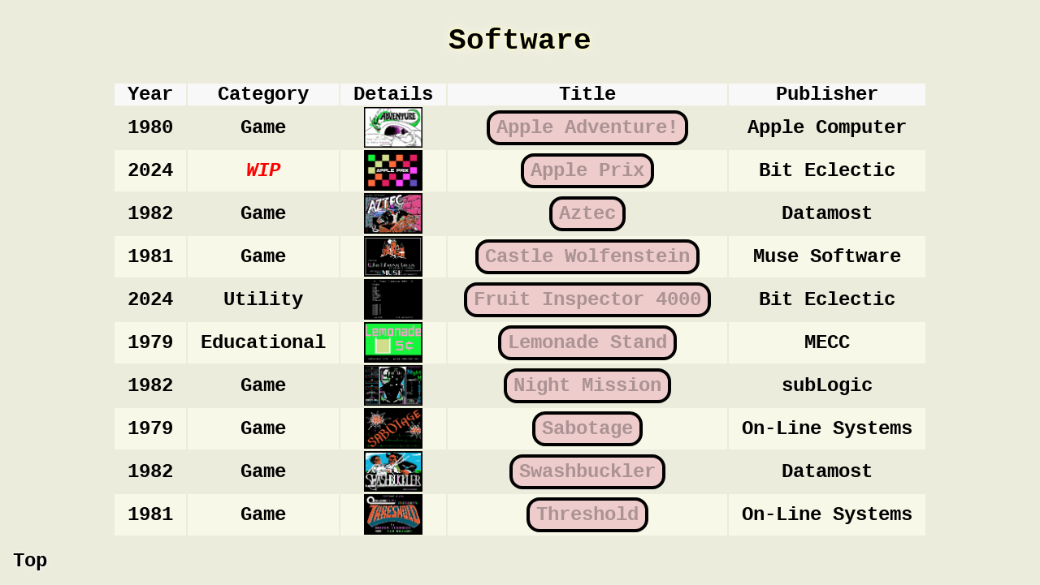

--- FILE ---
content_type: text/html
request_url: http://biteclectic.com/h/software.html
body_size: 3835
content:
<!DOCTYPE html><html><head><link rel="stylesheet" href="c/biteclectic.css"></head><body><h2 id="Top">Software</h2><table class="center" id="productTable"><tr><th>Year</th><th>Category</th><th>Details</th><th>Title</th><th>Publisher</th></tr><tr><td>1980</td><td>Game</td><td><a class="noHilightLink" href="s/apple_adventure.html" target="pageBottom"><img src="s/t/apple_adventure.png" alt="Apple Adventure!" class="thumbnail"></a></td><td><button class="diskButton disabled" id="diskButton" disabled>
<div class="diskName" id="Apple Adventure!">Apple Adventure!</div></button></td><td>Apple Computer</td></tr><tr><td>2024</td><td style="color:red;"><em>WIP</em></td><td><a class="noHilightLink" href="s/apple_prix.html" target="pageBottom"><img src="s/t/apple_prix.png" alt="Apple Prix" class="thumbnail"></a></td><td><button class="diskButton disabled" id="diskButton" disabled><div class="diskName" id="Apple Prix">Apple Prix</div></button></td><td>Bit Eclectic</td></tr><tr><td>1982</td>
<td>Game</td><td><a class="noHilightLink" href="s/aztec.html" target="pageBottom"><img src="s/t/aztec.png" alt="Aztec" class="thumbnail"></a></td><td><button class="diskButton disabled" id="diskButton" disabled><div class="diskName" id="Aztec">Aztec</div></button></td><td>Datamost</td></tr><tr><td>1981</td><td>Game</td><td><a class="noHilightLink" href="s/castle_wolfenstein.html" target="pageBottom"><img src="s/t/castle_wolfenstein.png" alt="Castle Wolfenstein" class="thumbnail">
</a></td><td><button class="diskButton disabled" id="diskButton" disabled><div class="diskName" id="Castle Wolfenstein">Castle Wolfenstein</div></button></td><td>Muse Software</td></tr><tr><td>2024</td><td>Utility</td><td><a class="noHilightLink" href="s/fruit_inspector_4000.html" target="pageBottom"><img src="s/t/fruit_inspector_4000.png" alt="Fruit Inspector 4000" class="thumbnail"></a></td><td><button class="diskButton disabled" id="diskButton" disabled><div class="diskName" id="Fruit Inspector 4000">
Fruit Inspector 4000</div></button></td><td>Bit Eclectic</td></tr><tr><td>1979</td><td>Educational</td><td><a class="noHilightLink" href="s/lemonade_stand.html" target="pageBottom"><img src="s/t/lemonade_stand.png" alt="Lemonade Stand" class="thumbnail"></a></td><td><button class="diskButton disabled" id="diskButton" disabled><div class="diskName" id="Lemonade Stand">Lemonade Stand</div></button></td><td>MECC</td></tr><tr><td>1982</td><td>Game</td><td><a class="noHilightLink" href="s/night_mission.html" target="pageBottom">
<img src="s/t/night_mission.png" alt="Night Mission" class="thumbnail"></a></td><td><button class="diskButton disabled" id="diskButton" disabled><div class="diskName" id="Night Mission">Night Mission</div></button></td><td>subLogic</td></tr><tr><td>1979</td><td>Game</td><td><a class="noHilightLink" href="s/sabotage.html" target="pageBottom"><img src="s/t/sabotage.png" alt="Sabotage" class="thumbnail"></a></td><td><button class="diskButton disabled" id="diskButton" disabled><div class="diskName" id="Sabotage">
Sabotage</div></button></td><td>On-Line Systems</td></tr><tr><td>1982</td><td>Game</td><td><a class="noHilightLink" href="s/swashbuckler.html" target="pageBottom"><img src="s/t/swashbuckler.png" alt="Swashbuckler" class="thumbnail"></a></td><td><button class="diskButton disabled" id="diskButton" disabled><div class="diskName" id="Swashbuckler">Swashbuckler</div></button></td><td>Datamost</td></tr><tr><td>1981</td><td>Game</td><td><a class="noHilightLink" href="s/threshold.html" target="pageBottom">
<img src="s/t/threshold.png" alt="Threshold" class="thumbnail"></a></td><td><button class="diskButton disabled" id="diskButton" disabled><div class="diskName" id="Threshold">Threshold</div></button></td><td>On-Line Systems</td></tr></table><div><a class="top" href="#Top">Top</a></div></body></html>


--- FILE ---
content_type: text/css
request_url: http://biteclectic.com/h/c/biteclectic.css
body_size: 4832
content:
html{margin:0; border:0; padding:0;}body{margin:1rem; border:0; padding:0; font-family:Courier , "Courier New" , monospace; font-size:1.5rem; font-weight:bold; text-align:left; vertical-align:middle; border-spacing:0; color:#000000; background-color:#ececdc; transform:scale(1); -webkit-transform:scale(1); -o-transform:scale(1); -ms-transform:scale(1); -moz-transform:scale(1); -khtml-transform:scale(1); transform:none; -webkit-transform:none; -o-transform:none; -ms-transform:none; -moz-transform:none; -khtml-transform:none;}
.computerButton{background-color:#900; border:0.25rem solid #000; border-radius:1rem; padding:0.25rem; margin:0.25rem;}.computerButton.connecting{background-color:#cc0; pointer-events:none;}.computerButton.connected{background-color:#0a0;}.computerStatus{background-color:#ddd; border:0.25rem solid #000; border-radius:0.5rem; cursor:pointer;}.computerStatus.connecting{background-color:#cec; pointer-events:none;}.computerStatus.connected{background-color:#cde;}.computerStatus:hover{background-color:#cec;}
.computerStatus:hover.connected{background-color:#ecc;}.computerStatus.disabled{background-color:#caa; cursor:not-allowed;}.computerName{padding:0.25rem 0.5rem; font:bold 1.5rem Courier , "Courier New" , monospace;}.computerConnect{padding:0.25rem 0.5rem; font:bold 1.25rem Courier , "Courier New" , monospace;}.diskButton{background-color:#cec; border:0.25rem solid #000; border-radius:1rem; padding:0.25rem 0.5rem; cursor:pointer; margin:0.25rem;}.diskButton.inactive{background-color:#ddd; pointer-events:none;}
.diskButton.connecting{background-color:#eec; color:#000; pointer-events:none;}.diskButton.connected{background-color:#cde; color:#000; pointer-events:none;}.diskButton.connected_access_0{background-color:#cde; color:#000; animation-name:access_a; animation-duration:2s; pointer-events:none;}.diskButton.connected_read_0{background-color:#cde; color:#000; animation-name:read_a; animation-duration:2s; pointer-events:none;}.diskButton.connected_write_0{background-color:#cde; color:#000; animation-name:write_a; animation-duration:2s; pointer-events:none;}
.diskButton.connected_access_1{background-color:#cde; color:#000; animation-name:access_b; animation-duration:2s; pointer-events:none;}.diskButton.connected_read_1{background-color:#cde; color:#000; animation-name:read_b; animation-duration:2s; pointer-events:none;}.diskButton.connected_write_1{background-color:#cde; color:#000; animation-name:write_b; animation-duration:2s; pointer-events:none;}.diskButton:hover{background-color:#bfb;}.diskButton.inactive:hover{background-color:#ddd; pointer-events:none;}
.diskButton.connecting:hover{background-color:#eec; pointer-events:none;}.diskButton.connected:hover{background-color:#cde; color:#000; pointer-events:none;}.diskButton.disabled{background-color:#ecc; cursor:default;}.diskName{font:bold 1.5rem Courier , "Courier New" , monospace;}@keyframes access_a{from{background-color:#eec;}to{background-color:#cde;}}@keyframes read_a{from{background-color:#ced;}to{background-color:#cde;}}@keyframes write_a{from{background-color:#edc;}to{background-color:#cde;}
}@keyframes access_b{from{background-color:#ddb;}to{background-color:#cde;}}@keyframes read_b{from{background-color:#bdc;}to{background-color:#cde;}}@keyframes write_b{from{background-color:#dcb;}to{background-color:#cde;}}.websiteTitle{color:#fff; font-size:3rem; font-weight:bolder; text-shadow:0 0 0.5rem #000 , 0 0 0.25rem #000;}.noHilightLink, .noHilightLink:active, .noHilightLink:hover, .noHilightLink:visited{color:inherit; text-decoration:none;}.more{color:#fff; text-shadow:0 0 0.25rem #000 , 0 0 0.125rem #000; text-decoration:none;}
.bafo{color:#dee; text-shadow:0 0 0.25rem #000 , 0 0 0.125rem #000; cursor:pointer;}.top{color:#000; text-shadow:0 0 0.25rem #fff , 0 0 0.125rem #fff; cursor:pointer; text-decoration:none;}.imgcenter{display:block; margin-left:auto; margin-right:auto; text-align:center; font-style:italic;}.thumbnail{display:block; margin-left:auto; margin-right:auto; width:4.5rem;}.nohi{color:#000;}.pageTop{padding:0.5rem 0; margin:0; border:0; display:flex; flex-wrap:wrap; flex-direction:row; justify-content:space-around; align-items:center; background-color:#05b;}
.pageTop > div{width:auto; text-align:center;}.pageBottom{padding:0; margin:0; border:0; overflow:hidden; position:relative; width:100%;}.pageBottom > iframe{text-align:center;}h2{text-shadow:0 0 1rem #fff , 0 0 0.25rem #ff7; text-align:center;}h3{text-shadow:0 0 0.5rem #fff , 0 0 0.2rem #ff7; margin:0 0 0 2rem;}.indent{margin:0 0 0 4rem;}.center{margin-left:auto; margin-right:auto;}table{text-align:center; vertical-align:middle; margin:1rem;}th{background-color:#f8f8f8; padding:0 1rem;}
tr,td{padding:0 1rem;}tr:nth-child(even){background-color:#ececdc;}tr:nth-child(odd){background-color:#f8f8e8;}
